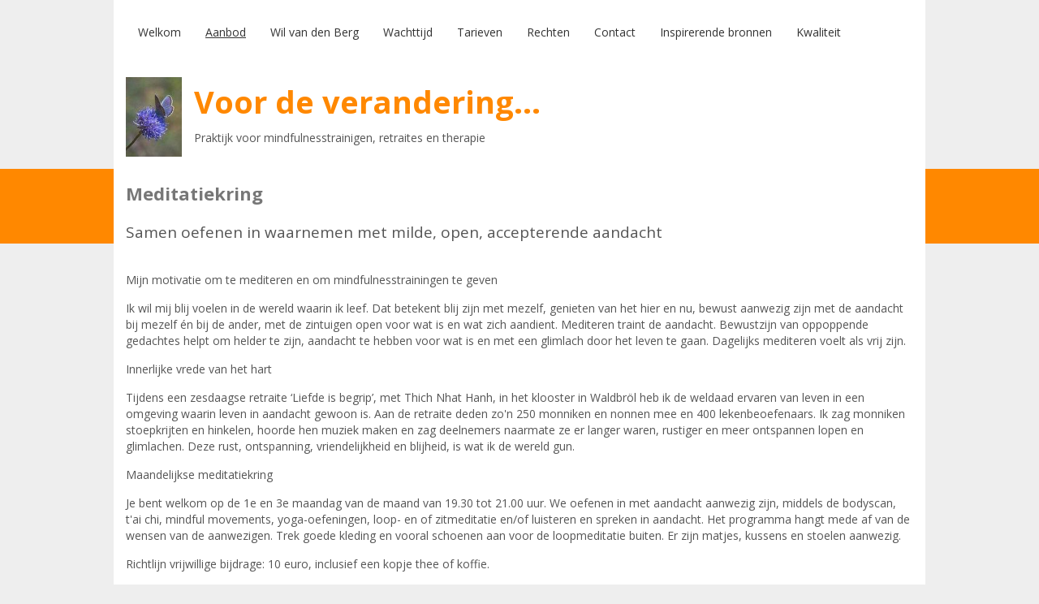

--- FILE ---
content_type: text/html; charset=utf-8
request_url: http://voordeverandering.org/Meditatiekring
body_size: 3237
content:
<!DOCTYPE html>
<html lang="nl">
<head>
	<script type="text/javascript">
			</script>
	<meta http-equiv="content-type" content="text/html; charset=utf-8" />
	<title>Meditatiekring</title>
	<base href="http://voordeverandering.org/" />
	<link rel="canonical" href="http://voordeverandering.org/Meditatiekring" />
	
	
						<meta name="viewport" content="width=device-width, initial-scale=1" />
					<meta name="description" content="Meditatiekring" />
			<meta name="keywords" content="Meditatiekring" />
			
	<!-- Facebook Open Graph -->
		<meta property="og:title" content="Meditatiekring" />
			<meta property="og:description" content="Meditatiekring" />
			<meta property="og:image" content="" />
			<meta property="og:type" content="article" />
			<meta property="og:url" content="http://voordeverandering.org/Meditatiekring" />
		<!-- Facebook Open Graph end -->

		<meta name="generator" content="Site.pro" />
			<script src="js/common-bundle.js?ts=20251111231353" type="text/javascript"></script>
	<script src="js/a18b820b7c5008c60b34b39df3ac5baf-bundle.js?ts=20251111231353" type="text/javascript"></script>
	<link href="css/common-bundle.css?ts=20251111231353" rel="stylesheet" type="text/css" />
	<link href="https://fonts.googleapis.com/css?family=Open+Sans:300,300i,400,400i,600,600i,700,700i,800,800i&amp;subset=cyrillic,cyrillic-ext,greek,greek-ext,latin,latin-ext,vietnamese" rel="stylesheet" type="text/css" />
	<link href="css/a18b820b7c5008c60b34b39df3ac5baf-bundle.css?ts=20251111231353" rel="stylesheet" type="text/css" id="wb-page-stylesheet" />
	<link rel="icon" type="image/png" href="gallery/favicons/favicon.png">
	<script type="text/javascript">
	window.useTrailingSlashes = false;
	window.disableRightClick = false;
	window.currLang = 'nl';
</script>
		
	<!--[if lt IE 9]>
	<script src="js/html5shiv.min.js"></script>
	<![endif]-->

		<script type="text/javascript">
		$(function () {
});    </script>
</head>


<body class="site site-lang-nl " ><div id="wb_root" class="root wb-layout-vertical"><div class="wb_sbg"></div><div id="wb_header_a18b820b7c5008c60b34b39df3ac5baf" class="wb_element wb-layout-element" data-plugin="LayoutElement"><div class="wb_content wb-layout-vertical"><div id="a18b820b4cd1c01abafbc89edae8a235" class="wb_element wb-layout-element" data-plugin="LayoutElement"><div class="wb_content wb-layout-vertical"><div id="a18b820b4cd1c11b95b13d00fdd7a09e" class="wb_element wb-layout-element" data-plugin="LayoutElement"><div class="wb_content wb-layout-vertical"><div id="a18b820b4cd1c26310c3410d0fe3752f" class="wb_element wb-layout-element" data-plugin="LayoutElement"><div class="wb_content wb-layout-vertical"><div id="a18b820b4cd1c3147aba1fab1604a944" class="wb_element wb-menu wb-prevent-layout-click wb-menu-mobile" data-plugin="Menu"><span class="btn btn-default btn-collapser"><span class="icon-bar"></span><span class="icon-bar"></span><span class="icon-bar"></span></span><ul class="hmenu" dir="ltr"><li><a href="Welkom">Welkom</a></li><li><a href="http://voordeverandering.org/">Aanbod</a><ul><li class="wb_this_page_menu_item active"><a href="Meditatiekring">Meditatiekring</a></li><li><a href="Mindfulness">Mindfulness</a></li><li><a href="Retraite">Retraite</a></li><li><a href="Therapie">Therapie</a></li></ul></li><li><a href="Wil-van-den-Berg">Wil van den Berg</a></li><li><a href="Wachttijd">Wachttijd</a></li><li><a href="Tarieven">Tarieven</a></li><li><a href="Rechten">Rechten</a><ul><li><a href="Privacystatement">Privacystatement</a></li></ul></li><li><a href="Contact">Contact</a></li><li><a href="Inspirerende-bronnen">Inspirerende bronnen</a></li><li><a href="Kwaliteit">Kwaliteit</a></li></ul><div class="clearfix"></div></div></div></div></div></div></div></div><div id="a18b820b4cd1c4447ad9440ed6671b19" class="wb_element wb-layout-element" data-plugin="LayoutElement"><div class="wb_content wb-layout-vertical"><div id="a18b820b4cd1c5c1b11b73fac792700a" class="wb_element wb-layout-element" data-plugin="LayoutElement"><div class="wb_content wb-layout-vertical"><div id="a18b820b4cd1c6a455c46245a4ebfc4d" class="wb_element wb-layout-element" data-plugin="LayoutElement"><div class="wb_content wb-layout-vertical"><div id="a18b820b4cd1c7cb966d57ff5005d6c6" class="wb_element wb-layout-element" data-plugin="LayoutElement"><div class="wb_content wb-layout-vertical"><div id="a18b820b4cd1c827aa78cef56a297a30" class="wb_element wb-layout-element" data-plugin="LayoutElement"><div class="wb_content wb-layout-horizontal"><div id="a18b820b4cd1c997b3f4fe988e2fe391" class="wb_element wb-layout-element" data-plugin="LayoutElement"><div class="wb_content wb-layout-horizontal"><div id="a18b820b4cd124fe0957feeafab4a6e8" class="wb_element wb_element_picture" data-plugin="Picture" title=""><div class="wb_picture_wrap"><div class="wb-picture-wrapper"><a href="Welkom"><img loading="lazy" alt="" src="gallery/resources-d92807e1b0c22c-b3e078e2da.jpeg?ts=1762895634"></a></div></div></div></div></div><div id="a18b820b4cd1ca40a253c813e05f4204" class="wb_element wb-layout-element" data-plugin="LayoutElement"><div class="wb_content wb-layout-vertical"><div id="a18b820b4cd1cb8cfcca8f27533ec9a2" class="wb_element wb-layout-element" data-plugin="LayoutElement"><div class="wb_content wb-layout-vertical"><div id="a18b820b4cd1ccf85cd4af1e75333efd" class="wb_element wb_text_element" data-plugin="TextArea" style=" line-height: normal;"><h1 class="wb-stl-custom1" data-dnid="50164">Voor de verandering...</h1><p class="wb-stl-custom2" data-dnid="50166">Praktijk voor mindfulnesstrainigen, retraites en therapie</p></div></div></div></div></div></div></div></div></div></div></div></div></div></div></div><div id="a18b820b4cd1cde407f1f9151c2a7b16" class="wb_element wb-layout-element" data-plugin="LayoutElement"><div class="wb_content wb-layout-vertical"><div id="a18b820b4cd1ce45a8fee542c8387a78" class="wb_element wb-layout-element" data-plugin="LayoutElement"><div class="wb_content wb-layout-vertical"><div id="a18b820b4cd1cfba576974fb3916d06e" class="wb_element wb-layout-element" data-plugin="LayoutElement"><div class="wb_content wb-layout-vertical"><div id="a18b820b4cd1d03f611a666321d33858" class="wb_element wb_text_element" data-plugin="TextArea" style=" line-height: normal;"><h2 class="wb-stl-custom3" data-dnid="50129">Meditatiekring</h2><p class="wb-stl-custom4" data-dnid="50130">Samen oefenen in waarnemen met milde, open, accepterende aandacht</p></div></div></div></div></div></div></div></div></div><div id="wb_main_a18b820b7c5008c60b34b39df3ac5baf" class="wb_element wb-layout-element" data-plugin="LayoutElement"><div class="wb_content wb-layout-vertical"><div id="a18b820b4cd1d2ecf13799301d6513a0" class="wb_element wb-layout-element" data-plugin="LayoutElement"><div class="wb_content wb-layout-vertical"><div id="a18b820b4cd1d38852bf16eb650f6fac" class="wb_element wb-layout-element" data-plugin="LayoutElement"><div class="wb_content wb-layout-vertical"><div id="a18b820b4cd1d47197fdf70098a47266" class="wb_element wb-layout-element" data-plugin="LayoutElement"><div class="wb_content wb-layout-vertical"><div id="a18b820b4cd1d5a5a1afd548bc5cc2ac" class="wb_element wb_text_element" data-plugin="TextArea" style=" line-height: normal;"><p class="wb-stl-custom2" data-dnid="50217">Mijn motivatie om te mediteren en om mindfulnesstrainingen te geven</p>

<p class="wb-stl-custom2" data-dnid="50218">Ik wil mij blij voelen in de wereld waarin ik leef. Dat betekent blij zijn met mezelf, genieten van het hier en nu, bewust aanwezig zijn met de aandacht bij mezelf én bij de ander, met de zintuigen open voor wat is en wat zich aandient. Mediteren traint de aandacht. Bewustzijn van oppoppende gedachtes helpt om helder te zijn, aandacht te hebben voor wat is en met een glimlach door het leven te gaan. Dagelijks mediteren voelt als vrij zijn.</p>

<p class="wb-stl-custom2" data-dnid="50219">Innerlijke vrede van het hart</p>

<p class="wb-stl-custom2" data-dnid="50220">Tijdens een zesdaagse retraite ‘Liefde is begrip’, met Thich Nhat Hanh, in het klooster in Waldbröl heb ik de weldaad ervaren van leven in een omgeving waarin leven in aandacht gewoon is. Aan de retraite deden zo'n 250 monniken en nonnen mee en 400 lekenbeoefenaars. Ik zag monniken stoepkrijten en hinkelen, hoorde hen muziek maken en zag deelnemers naarmate ze er langer waren, rustiger en meer ontspannen lopen en glimlachen. Deze rust, ontspanning, vriendelijkheid en blijheid, is wat ik de wereld gun.</p>

<p class="wb-stl-custom2" data-dnid="50221">Maandelijkse meditatiekring</p>

<p class="wb-stl-custom2" data-dnid="50222">Je bent welkom op de 1e en 3e maandag van de maand van 19.30 tot 21.00 uur. We oefenen in met aandacht aanwezig zijn, middels de bodyscan, t'ai chi, mindful movements, yoga-oefeningen, loop- en of zitmeditatie en/of luisteren en spreken in aandacht. Het programma hangt mede af van de wensen van de aanwezigen. Trek goede kleding en vooral schoenen aan voor de loopmeditatie buiten. Er zijn matjes, kussens en stoelen aanwezig.</p>

<p class="wb-stl-custom2" data-dnid="50223">Richtlijn vrijwillige bijdrage: 10 euro, inclusief een kopje thee of koffie.</p>

<p class="wb-stl-custom2" data-dnid="50224">I.v.m. de ruimte is het handig wanneer je je van te voren aanmeldt via wiljvandenberg@gmail.com of 06 37452262.</p>
</div></div></div></div></div></div></div></div></div><div id="wb_footer_a18b820b7c5008c60b34b39df3ac5baf" class="wb_element wb-layout-element" data-plugin="LayoutElement"><div class="wb_content wb-layout-vertical"><div id="a18b820b4cd20301a635480aca195eb6" class="wb_element wb-layout-element" data-plugin="LayoutElement"><div class="wb_content wb-layout-vertical"><div id="a18b820b4cd204d2211185236aaac759" class="wb_element wb-layout-element" data-plugin="LayoutElement"><div class="wb_content wb-layout-horizontal"><div id="a18b820b4cd205f5b040bc007e9b6eed" class="wb_element wb-layout-element" data-plugin="LayoutElement"><div class="wb_content wb-layout-vertical"><div id="a18b820b4cd206fff0eeff0763b2cac7" class="wb_element wb-elm-orient-horizontal" data-plugin="Line"><div class="wb-elm-line"></div></div></div></div><div id="a18b820b4cd20702eac78ef94167fdaa" class="wb_element wb-layout-element" data-plugin="LayoutElement"><div class="wb_content wb-layout-vertical"><div id="a18b820b4cd208f356cd7ee504347698" class="wb_element wb-elm-orient-horizontal" data-plugin="Line"><div class="wb-elm-line"></div></div></div></div><div id="a18b820b4cd209b15cb30d5c13744ace" class="wb_element wb-layout-element" data-plugin="LayoutElement"><div class="wb_content wb-layout-vertical"><div id="a18b820b4cd20a619b2f6921719b915a" class="wb_element wb-elm-orient-horizontal" data-plugin="Line"><div class="wb-elm-line"></div></div></div></div></div></div></div></div><div id="wb_footer_c" class="wb_element" data-plugin="WB_Footer" style="text-align: center; width: 100%;"><div class="wb_footer"></div><script type="text/javascript">
			$(function() {
				var footer = $(".wb_footer");
				var html = (footer.html() + "").replace(/^\s+|\s+$/g, "");
				if (!html) {
					footer.parent().remove();
					footer = $("#footer, #footer .wb_cont_inner");
					footer.css({height: ""});
				}
			});
			</script></div></div></div></div></body>
</html>


--- FILE ---
content_type: text/css
request_url: http://voordeverandering.org/css/a18b820b7c5008c60b34b39df3ac5baf-bundle.css?ts=20251111231353
body_size: 2499
content:
body{background-color:#EEE}body.site:before{background:#fff0 none repeat scroll left top}.wb_sbg{background:#fff0 none repeat scroll left top}.site-lang-nl .wb_cont_inner{width:360px;height:100%}.site-lang-nl .wb_cont_bg{width:360px;margin-left:-180px}.site-lang-nl .root{min-height:100%;height:auto}#a18b820b4cd1c3147aba1fab1604a944 .btn-collapser{display:inline-block}#a18b820b4cd1c3147aba1fab1604a944{width:100%;height:auto;max-width:100%;flex:1 1 auto;text-shadow:none;box-shadow:none}#a18b820b4cd1c3147aba1fab1604a944 ul{background:#FFF none repeat scroll left top}#a18b820b4cd1c3147aba1fab1604a944>ul{display:none;background-color:#FFF}#a18b820b4cd1c3147aba1fab1604a944.collapse-expanded>ul{display:block;float:none;height:auto;overflow:hidden;overflow-y:auto}#a18b820b4cd1c3147aba1fab1604a944.collapse-expanded>ul>li{display:block}#a18b820b4cd1c3147aba1fab1604a944.collapse-expanded li>ul{position:static}#a18b820b4cd1c3147aba1fab1604a944.collapse-expanded li.active>ul{display:block!important}#a18b820b4cd1c3147aba1fab1604a944.collapse-expanded li.over>ul{display:block!important}#a18b820b4cd1c3147aba1fab1604a944 ul,#a18b820b4cd1c3147aba1fab1604a944-det ul{border:#333 none 0}#a18b820b4cd1c3147aba1fab1604a944,#a18b820b4cd1c3147aba1fab1604a944 ul,#a18b820b4cd1c3147aba1fab1604a944-det ul,#a18b820b4cd1c3147aba1fab1604a944,#a18b820b4cd1c3147aba1fab1604a944 ul li,#a18b820b4cd1c3147aba1fab1604a944-det ul li{text-align:left}#a18b820b4cd1c3147aba1fab1604a944,#a18b820b4cd1c3147aba1fab1604a944 ul[dir="rtl"],#a18b820b4cd1c3147aba1fab1604a944-det ul[dir="rtl"],#a18b820b4cd1c3147aba1fab1604a944,#a18b820b4cd1c3147aba1fab1604a944 ul[dir="rtl"] li,#a18b820b4cd1c3147aba1fab1604a944-det ul[dir="rtl"] li{text-align:right}#a18b820b4cd1c3147aba1fab1604a944,#a18b820b4cd1c3147aba1fab1604a944 ul li ul,#a18b820b4cd1c3147aba1fab1604a944 ul li ul a,#a18b820b4cd1c3147aba1fab1604a944-det ul li ul,#a18b820b4cd1c3147aba1fab1604a944-det ul li ul a{text-align:left!important}#a18b820b4cd1c3147aba1fab1604a944,#a18b820b4cd1c3147aba1fab1604a944 ul[dir="rtl"] li ul,#a18b820b4cd1c3147aba1fab1604a944 ul[dir="rtl"] li ul a,#a18b820b4cd1c3147aba1fab1604a944-det ul[dir="rtl"] li ul,#a18b820b4cd1c3147aba1fab1604a944-det ul[dir="rtl"] li ul a{text-align:right!important}#a18b820b4cd1c3147aba1fab1604a944 ul[dir="rtl"] li ul,#a18b820b4cd1c3147aba1fab1604a944-det ul[dir="rtl"] li ul{padding:inherit}#a18b820b4cd1c3147aba1fab1604a944 .vmenu[dir="rtl"]>li>ul,#a18b820b4cd1c3147aba1fab1604a944 .hmenu[dir="rtl"]>li>ul{left:auto}#a18b820b4cd1c3147aba1fab1604a944 .vmenu[dir="rtl"]>li>ul ul,#a18b820b4cd1c3147aba1fab1604a944 .hmenu[dir="rtl"]>li>ul ul{left:auto;right:100%}#a18b820b4cd1c3147aba1fab1604a944 ul ul,#a18b820b4cd1c3147aba1fab1604a944-det ul{background:#FFF none repeat scroll left top}#a18b820b4cd1c3147aba1fab1604a944:not(.collapse-expanded) .vmenu ul li,#a18b820b4cd1c3147aba1fab1604a944-det.vmenu:not(.collapse-expanded) ul li,#a18b820b4cd1c3147aba1fab1604a944:not(.collapse-expanded) .hmenu ul li{width:320px;max-width:320px}#a18b820b4cd1c3147aba1fab1604a944:not(.collapse-expanded) .vmenu ul li a,#a18b820b4cd1c3147aba1fab1604a944-det.vmenu:not(.collapse-expanded) ul li a,#a18b820b4cd1c3147aba1fab1604a944:not(.collapse-expanded) .hmenu ul li a{max-width:320px}#a18b820b4cd1c3147aba1fab1604a944 .vmenu ul a,#a18b820b4cd1c3147aba1fab1604a944-det.vmenu:not(.collapse-expanded) ul a,#a18b820b4cd1c3147aba1fab1604a944 .hmenu ul a{white-space:nowrap}#a18b820b4cd1c3147aba1fab1604a944 li,#a18b820b4cd1c3147aba1fab1604a944-det li{margin:0 0 0 0}#a18b820b4cd1c3147aba1fab1604a944 li a,#a18b820b4cd1c3147aba1fab1604a944-det li a{padding:15px 15px 15px 15px;text-transform:none;border:#333 none 0;font:normal normal 14px 'Open Sans',sans-serif;color:#333;text-decoration:none;line-height:20px;background:#fff0 none repeat scroll left top}#a18b820b4cd1c3147aba1fab1604a944 li ul li,#a18b820b4cd1c3147aba1fab1604a944-det li ul li{margin:0 0 0 0}#a18b820b4cd1c3147aba1fab1604a944 li ul li a,#a18b820b4cd1c3147aba1fab1604a944-det li ul li a{padding:15px 15px 15px 15px;text-transform:none;border:#333 none 0;font:normal normal 14px 'Open Sans',sans-serif;color:#333;text-decoration:none;line-height:20px;background:#fff0 none repeat scroll left top}#a18b820b4cd1c3147aba1fab1604a944 li.over>a,#a18b820b4cd1c3147aba1fab1604a944 li:hover>a,#a18b820b4cd1c3147aba1fab1604a944 li:focus>a,#a18b820b4cd1c3147aba1fab1604a944-det li.over>a,#a18b820b4cd1c3147aba1fab1604a944-det li:hover>a,#a18b820b4cd1c3147aba1fab1604a944-det li:focus>a{border:#333 none 0;font:normal normal 14px 'Open Sans',sans-serif;color:#333;text-decoration:underline;line-height:20px;background:#fff0 none repeat scroll left top}#a18b820b4cd1c3147aba1fab1604a944 li ul li.over>a,#a18b820b4cd1c3147aba1fab1604a944 li ul li:hover>a,#a18b820b4cd1c3147aba1fab1604a944 li ul li:focus>a,#a18b820b4cd1c3147aba1fab1604a944-det li ul li.over>a,#a18b820b4cd1c3147aba1fab1604a944-det li ul li:hover>a,#a18b820b4cd1c3147aba1fab1604a944-det li ul li:focus>a{border:#333 none 0}#a18b820b4cd1c3147aba1fab1604a944 li.active>a,#a18b820b4cd1c3147aba1fab1604a944-det li.active>a{border:#333 none 0;font:normal normal 14px 'Open Sans',sans-serif;color:#333;text-decoration:underline;line-height:20px;background:#fff0 none repeat scroll left top}#a18b820b4cd1c3147aba1fab1604a944 li ul li.active>a,#a18b820b4cd1c3147aba1fab1604a944-det li ul li.active>a{border:#333 none 0;font:normal normal 14px 'Open Sans',sans-serif;color:#333;text-decoration:underline;line-height:20px;background:#fff0 none repeat scroll left top}#a18b820b4cd1c3147aba1fab1604a944 li ul li.over>a,#a18b820b4cd1c3147aba1fab1604a944 li ul li:hover>a,#a18b820b4cd1c3147aba1fab1604a944 li ul li:focus>a,#a18b820b4cd1c3147aba1fab1604a944-det li ul li.over>a,#a18b820b4cd1c3147aba1fab1604a944-det li ul li:hover>a,#a18b820b4cd1c3147aba1fab1604a944-det li ul li:focus>a{font:normal normal 14px 'Open Sans',sans-serif;color:#333;text-decoration:underline;line-height:20px;background:#fff0 none repeat scroll left top}#a18b820b4cd1c3147aba1fab1604a944:not(.collapse-expanded) .vmenu ul.open-left,#a18b820b4cd1c3147aba1fab1604a944:not(.collapse-expanded) .hmenu ul.open-left{left:auto;right:100%}#a18b820b4cd1c3147aba1fab1604a944:not(.collapse-expanded) .hmenu>li>ul.open-left{left:auto;right:0}#a18b820b4cd1c26310c3410d0fe3752f{width:100%;height:auto;max-width:100%;flex:1 1 auto}#a18b820b4cd1c26310c3410d0fe3752f>.wb_content{min-width:20px;min-height:20px;padding:0 0 0 0;border:0 none #333;-moz-border-radius:0 0 0 0;-webkit-border-radius:0 0 0 0;border-radius:0 0 0 0;background:#fff0 none repeat scroll left top;justify-items:flex-start;align-items:flex-start;justify-content:flex-start;align-content:stretch;flex-wrap:nowrap;text-shadow:none;box-shadow:none}#a18b820b4cd1c11b95b13d00fdd7a09e{width:100%;height:auto;max-width:1000px;flex:1 1 auto}#a18b820b4cd1c11b95b13d00fdd7a09e>.wb_content{min-width:20px;min-height:20px;padding:15px 15px 15px 15px;border:0 none #333;-moz-border-radius:0 0 0 0;-webkit-border-radius:0 0 0 0;border-radius:0 0 0 0;background:#FFF none repeat scroll left top;justify-items:flex-start;align-items:center;justify-content:flex-start;align-content:stretch;flex-wrap:nowrap;text-shadow:none;box-shadow:none}#a18b820b4cd1c01abafbc89edae8a235{width:100%;height:auto;max-width:100%;flex:1 1 auto}#a18b820b4cd1c01abafbc89edae8a235>.wb_content{min-width:20px;min-height:20px;padding:0 0 0 0;border:0 none #333;-moz-border-radius:0 0 0 0;-webkit-border-radius:0 0 0 0;border-radius:0 0 0 0;background:#fff0 none repeat scroll left top;justify-items:flex-start;align-items:center;justify-content:flex-start;align-content:stretch;flex-wrap:nowrap;text-shadow:none;box-shadow:none}#a18b820b4cd124fe0957feeafab4a6e8{opacity:1;box-sizing:border-box;width:100%;height:auto;max-width:92px;margin:0 15px 0 0;flex:1 1 auto}#a18b820b4cd124fe0957feeafab4a6e8 .wb-picture-wrapper{-webkit-border-radius:0 0 0 0;-moz-border-radius:0 0 0 0;border-radius:0 0 0 0;border:#08C none 0}#a18b820b4cd124fe0957feeafab4a6e8 img{width:100%;height:auto}#a18b820b4cd124fe0957feeafab4a6e8>.wb_picture_wrap>.wb-picture-wrapper{text-shadow:none;box-shadow:none}#a18b820b4cd1c997b3f4fe988e2fe391{width:auto;height:auto;max-width:92px;flex:1 1 auto}#a18b820b4cd1c997b3f4fe988e2fe391>.wb_content{min-width:20px;min-height:20px;padding:0 0 0 0;border:0 solid #000;-moz-border-radius:0;-webkit-border-radius:0;border-radius:0;justify-items:flex-start;align-items:flex-start;justify-content:flex-start;align-content:flex-start;flex-wrap:wrap;text-shadow:none;box-shadow:none}#a18b820b4cd1ccf85cd4af1e75333efd p:last-child{margin-bottom:0}#a18b820b4cd1ccf85cd4af1e75333efd{opacity:1;width:100%;height:auto;max-width:100%;flex:1 1 auto;text-shadow:none;box-shadow:none}#a18b820b4cd1cb8cfcca8f27533ec9a2{width:100%;height:auto;max-width:100%;flex:1 1 auto}#a18b820b4cd1cb8cfcca8f27533ec9a2>.wb_content{min-width:20px;min-height:20px;padding:0 0 0 0;border:0 none #333;-moz-border-radius:0 0 0 0;-webkit-border-radius:0 0 0 0;border-radius:0 0 0 0;background:#fff0 none repeat scroll left top;justify-items:flex-start;align-items:center;justify-content:flex-start;align-content:stretch;flex-wrap:nowrap;text-shadow:none;box-shadow:none}#a18b820b4cd1ca40a253c813e05f4204{width:100%;height:auto;max-width:100%;flex:1 1 auto}#a18b820b4cd1ca40a253c813e05f4204>.wb_content{min-width:20px;min-height:20px;padding:0 0 0 0;border:0 solid #000;-moz-border-radius:0;-webkit-border-radius:0;border-radius:0;justify-items:flex-start;align-items:center;justify-content:flex-start;align-content:stretch;flex-wrap:nowrap;text-shadow:none;box-shadow:none}#a18b820b4cd1c827aa78cef56a297a30{width:100%;height:auto;max-width:100%;flex:0 0 auto}#a18b820b4cd1c827aa78cef56a297a30>.wb_content{min-width:20px;min-height:20px;padding:0 0 0 0;border:0 solid #000;-moz-border-radius:0;-webkit-border-radius:0;border-radius:0;justify-items:stretch;align-items:flex-start;justify-content:flex-start;align-content:flex-start;flex-wrap:nowrap;text-shadow:none;box-shadow:none}#a18b820b4cd1c7cb966d57ff5005d6c6{width:100%;height:auto;max-width:100%;flex:1 1 auto}#a18b820b4cd1c7cb966d57ff5005d6c6>.wb_content{min-width:20px;min-height:20px;padding:0 0 0 0;border:0 none #333;-moz-border-radius:0 0 0 0;-webkit-border-radius:0 0 0 0;border-radius:0 0 0 0;background:#fff0 none repeat scroll left top;justify-items:flex-start;align-items:stretch;justify-content:flex-start;align-content:stretch;flex-wrap:nowrap;text-shadow:none;box-shadow:none}#a18b820b4cd1c6a455c46245a4ebfc4d{width:100%;height:auto;max-width:100%;flex:1 1 auto}#a18b820b4cd1c6a455c46245a4ebfc4d>.wb_content{min-width:20px;min-height:20px;padding:0 0 0 0;border:0 none #333;-moz-border-radius:0 0 0 0;-webkit-border-radius:0 0 0 0;border-radius:0 0 0 0;background:#fff0 none repeat scroll left top;justify-items:flex-start;align-items:center;justify-content:flex-start;align-content:stretch;flex-wrap:nowrap;text-shadow:none;box-shadow:none}#a18b820b4cd1c5c1b11b73fac792700a{width:100%;height:auto;max-width:1000px;flex:1 1 auto}#a18b820b4cd1c5c1b11b73fac792700a>.wb_content{min-width:20px;min-height:20px;padding:15px 15px 15px 15px;border:0 none #333;-moz-border-radius:0 0 0 0;-webkit-border-radius:0 0 0 0;border-radius:0 0 0 0;background:#FFF none repeat scroll left top;justify-items:flex-start;align-items:center;justify-content:flex-start;align-content:stretch;flex-wrap:nowrap;text-shadow:none;box-shadow:none}#a18b820b4cd1c4447ad9440ed6671b19{width:100%;height:auto;max-width:100%;flex:1 1 auto}#a18b820b4cd1c4447ad9440ed6671b19>.wb_content{min-width:20px;min-height:20px;padding:0 0 0 0;border:0 none #333;-moz-border-radius:0 0 0 0;-webkit-border-radius:0 0 0 0;border-radius:0 0 0 0;background:#fff0 none repeat scroll left top;justify-items:flex-start;align-items:center;justify-content:flex-start;align-content:stretch;flex-wrap:nowrap;text-shadow:none;box-shadow:none}#a18b820b4cd1d03f611a666321d33858 p:last-child{margin-bottom:0}#a18b820b4cd1d03f611a666321d33858{opacity:1;width:100%;height:auto;max-width:100%;flex:1 1 auto;text-shadow:none;box-shadow:none}#a18b820b4cd1cfba576974fb3916d06e{width:100%;height:auto;max-width:100%;flex:1 1 auto}#a18b820b4cd1cfba576974fb3916d06e>.wb_content{min-width:20px;min-height:20px;padding:0 0 0 0;border:0 none #333;-moz-border-radius:0 0 0 0;-webkit-border-radius:0 0 0 0;border-radius:0 0 0 0;background:#fff0 none repeat scroll left top;justify-items:flex-start;align-items:center;justify-content:flex-start;align-content:stretch;flex-wrap:nowrap;text-shadow:none;box-shadow:none}#a18b820b4cd1ce45a8fee542c8387a78{width:100%;height:auto;max-width:1000px;flex:1 1 auto}#a18b820b4cd1ce45a8fee542c8387a78>.wb_content{min-width:20px;min-height:20px;padding:0 15px 0 15px;border:0 none #333;-moz-border-radius:0 0 0 0;-webkit-border-radius:0 0 0 0;border-radius:0 0 0 0;background:#FFF none repeat scroll left top;justify-items:flex-start;align-items:center;justify-content:flex-start;align-content:stretch;flex-wrap:nowrap;text-shadow:none;box-shadow:none}#a18b820b4cd1cde407f1f9151c2a7b16{width:100%;height:auto;max-width:100%;flex:1 1 auto}#a18b820b4cd1cde407f1f9151c2a7b16>.wb_content{min-width:20px;min-height:20px;padding:0 0 0 0;border:0 none #333;-moz-border-radius:0 0 0 0;-webkit-border-radius:0 0 0 0;border-radius:0 0 0 0;background:#F80 none repeat scroll left top;justify-items:flex-start;align-items:center;justify-content:flex-start;align-content:stretch;flex-wrap:nowrap;text-shadow:none;box-shadow:none}#wb_header_a18b820b7c5008c60b34b39df3ac5baf{width:100%;height:auto;max-width:100%;flex:0 0 auto}#wb_header_a18b820b7c5008c60b34b39df3ac5baf>.wb_content{min-width:20px;min-height:20px;padding:0 0 0 0;border:0 solid #000;-moz-border-radius:0;-webkit-border-radius:0;border-radius:0;justify-items:flex-start;align-items:center;justify-content:flex-start;align-content:stretch;flex-wrap:nowrap;text-shadow:none;box-shadow:none}#a18b820b4cd1d5a5a1afd548bc5cc2ac p:last-child{margin-bottom:0}#a18b820b4cd1d5a5a1afd548bc5cc2ac{opacity:1;width:100%;height:auto;max-width:100%;flex:1 1 auto;text-shadow:none;box-shadow:none}#a18b820b4cd1d47197fdf70098a47266{width:100%;height:auto;max-width:100%;flex:0 0 auto}#a18b820b4cd1d47197fdf70098a47266>.wb_content{min-width:20px;min-height:20px;padding:0 0 0 0;border:0 none #333;-moz-border-radius:0 0 0 0;-webkit-border-radius:0 0 0 0;border-radius:0 0 0 0;background:#fff0 none repeat scroll left top;justify-items:flex-start;align-items:center;justify-content:flex-start;align-content:stretch;flex-wrap:nowrap;text-shadow:none;box-shadow:none}#a18b820b4cd1d38852bf16eb650f6fac{width:100%;height:auto;min-height:30px;max-width:100%;flex:1 1 auto}#a18b820b4cd1d38852bf16eb650f6fac>.wb_content{min-width:20px;min-height:20px;padding:0 0 0 0;border:0 none #333;-moz-border-radius:0 0 0 0;-webkit-border-radius:0 0 0 0;border-radius:0 0 0 0;background:#fff0 none repeat scroll left top;justify-items:flex-start;align-items:center;justify-content:flex-start;align-content:stretch;flex-wrap:nowrap;text-shadow:none;box-shadow:none}#a18b820b4cd1d2ecf13799301d6513a0{width:100%;height:auto;max-width:1000px;flex:1 1 auto}#a18b820b4cd1d2ecf13799301d6513a0>.wb_content{min-width:20px;min-height:20px;padding:20px 15px 20px 15px;border:0 none #333;-moz-border-radius:0 0 0 0;-webkit-border-radius:0 0 0 0;border-radius:0 0 0 0;background:#FFF none repeat scroll left top;justify-items:flex-start;align-items:center;justify-content:flex-start;align-content:stretch;flex-wrap:nowrap;text-shadow:none;box-shadow:none}#wb_main_a18b820b7c5008c60b34b39df3ac5baf{width:100%;height:auto;max-width:100%;flex:1 1 auto}#wb_main_a18b820b7c5008c60b34b39df3ac5baf>.wb_content{min-width:20px;min-height:20px;padding:0 0 0 0;border:0 none #333;-moz-border-radius:0 0 0 0;-webkit-border-radius:0 0 0 0;border-radius:0 0 0 0;background:#fff0 none repeat scroll left top;justify-items:flex-start;align-items:center;justify-content:flex-start;align-content:stretch;flex-wrap:nowrap;text-shadow:none;box-shadow:none}#a18b820b4cd206fff0eeff0763b2cac7>.wb-elm-line{margin:-1px 0 0 0;width:100%;height:1px;left:0;top:50%;border-top:2px solid #F80;}#a18b820b4cd206fff0eeff0763b2cac7>.wb_content{width:100%;height:100%}#a18b820b4cd206fff0eeff0763b2cac7{width:100%;height:auto;max-width:100%;margin:10px 0 0 0;flex:0 0 auto;text-shadow:none;box-shadow:none}#a18b820b4cd205f5b040bc007e9b6eed{width:31.6239%;height:auto;min-height:30px;max-width:100%;flex:1 1 auto}#a18b820b4cd205f5b040bc007e9b6eed>.wb_content{min-width:20px;min-height:20px;padding:0 0 0 0;border:0 none #FFF;-moz-border-radius:0 0 0 0;-webkit-border-radius:0 0 0 0;border-radius:0 0 0 0;background:#fff0 none repeat scroll left top;justify-items:flex-start;align-items:center;justify-content:flex-start;align-content:stretch;flex-wrap:nowrap;text-shadow:none;box-shadow:none}#a18b820b4cd208f356cd7ee504347698>.wb-elm-line{margin:-1px 0 0 0;width:100%;height:1px;left:0;top:50%;border-top:2px solid #F80;}#a18b820b4cd208f356cd7ee504347698>.wb_content{width:100%;height:100%}#a18b820b4cd208f356cd7ee504347698{width:100%;height:auto;max-width:100%;margin:10px 0 0 0;flex:0 0 auto;text-shadow:none;box-shadow:none}#a18b820b4cd20702eac78ef94167fdaa{width:31.6239%;height:auto;min-height:30px;max-width:100%;margin:0 0 0 15px;flex:1 1 auto}#a18b820b4cd20702eac78ef94167fdaa>.wb_content{min-width:20px;min-height:20px;padding:0 0 0 0;border:0 none #FFF;-moz-border-radius:0 0 0 0;-webkit-border-radius:0 0 0 0;border-radius:0 0 0 0;background:#fff0 none repeat scroll left top;justify-items:flex-start;align-items:center;justify-content:flex-start;align-content:stretch;flex-wrap:nowrap;text-shadow:none;box-shadow:none}#a18b820b4cd20a619b2f6921719b915a>.wb-elm-line{margin:-1px 0 0 0;width:100%;height:1px;left:0;top:50%;border-top:2px solid #F80;}#a18b820b4cd20a619b2f6921719b915a>.wb_content{width:100%;height:100%}#a18b820b4cd20a619b2f6921719b915a{width:100%;height:auto;max-width:100%;margin:10px 0 0 0;flex:0 0 auto;text-shadow:none;box-shadow:none}#a18b820b4cd209b15cb30d5c13744ace{width:31.6239%;height:auto;min-height:30px;max-width:100%;margin:0 0 0 15px;flex:1 1 auto}#a18b820b4cd209b15cb30d5c13744ace>.wb_content{min-width:20px;min-height:20px;padding:0 0 0 0;border:0 none #FFF;-moz-border-radius:0 0 0 0;-webkit-border-radius:0 0 0 0;border-radius:0 0 0 0;background:#fff0 none repeat scroll left top;justify-items:flex-start;align-items:center;justify-content:flex-start;align-content:stretch;flex-wrap:nowrap;text-shadow:none;box-shadow:none}#a18b820b4cd204d2211185236aaac759{width:100%;height:auto;max-width:100%;flex:1 1 auto}#a18b820b4cd204d2211185236aaac759>.wb_content{min-width:20px;min-height:20px;padding:0 0 0 0;border:0 none #FFF;-moz-border-radius:0 0 0 0;-webkit-border-radius:0 0 0 0;border-radius:0 0 0 0;background:#fff0 none repeat scroll left top;justify-items:flex-start;align-items:flex-start;justify-content:flex-start;align-content:flex-start;flex-wrap:wrap;text-shadow:none;box-shadow:none}#a18b820b4cd20301a635480aca195eb6{width:100%;height:auto;max-width:1000px;flex:1 1 auto}#a18b820b4cd20301a635480aca195eb6>.wb_content{min-width:20px;min-height:20px;padding:15px 15px 15px 15px;border:0 none #FFF;-moz-border-radius:0 0 0 0;-webkit-border-radius:0 0 0 0;border-radius:0 0 0 0;background:#12121C none repeat scroll left top;justify-items:flex-start;align-items:center;justify-content:flex-start;align-content:stretch;flex-wrap:nowrap;text-shadow:none;box-shadow:none}#wb_footer_a18b820b7c5008c60b34b39df3ac5baf{width:100%;height:auto;max-width:100%;flex:1 1 auto}#wb_footer_a18b820b7c5008c60b34b39df3ac5baf>.wb_content{min-width:20px;min-height:20px;padding:15px 15px 15px 15px;border:0 none #FFF;-moz-border-radius:0 0 0 0;-webkit-border-radius:0 0 0 0;border-radius:0 0 0 0;background:#12121C none repeat scroll left top;justify-items:flex-start;align-items:center;justify-content:flex-start;align-content:stretch;flex-wrap:nowrap;text-shadow:none;box-shadow:none}#wb_footer_c>.wb_content{width:100%;height:100%}#wb_footer_c{width:0;height:0;max-width:100%;flex:0 0 auto;text-shadow:none;box-shadow:none}@media (min-width:767.5px){#a18b820b4cd1c3147aba1fab1604a944 ul{background:#fff0 none repeat scroll left top}#a18b820b4cd1c3147aba1fab1604a944 .btn-collapser{display:none}#a18b820b4cd1c3147aba1fab1604a944>ul,#a18b820b4cd1c3147aba1fab1604a944-det>ul{display:block}#a18b820b4cd124fe0957feeafab4a6e8{margin:0 15px 0 0}#a18b820b4cd206fff0eeff0763b2cac7{margin:10px 0 0 0}#a18b820b4cd208f356cd7ee504347698{margin:10px 0 0 0}#a18b820b4cd20702eac78ef94167fdaa{margin:0 0 0 19px}#a18b820b4cd20702eac78ef94167fdaa>.wb_content{min-width:20px;min-height:20px;padding:0 0 0 0}#a18b820b4cd20a619b2f6921719b915a{margin:10px 0 0 0}#a18b820b4cd209b15cb30d5c13744ace{margin:0 0 0 19px}#a18b820b4cd209b15cb30d5c13744ace>.wb_content{min-width:20px;min-height:20px;padding:0 0 0 0}#wb_footer_a18b820b7c5008c60b34b39df3ac5baf>.wb_content{min-width:20px;min-height:20px;padding:30px 30px 30px 30px}}@media (min-width:991.5px){#a18b820b4cd124fe0957feeafab4a6e8{margin:0 15px 0 0}#a18b820b4cd206fff0eeff0763b2cac7{margin:10px 0 0 0}#a18b820b4cd208f356cd7ee504347698{margin:10px 0 0 0}#a18b820b4cd20702eac78ef94167fdaa{margin:0 0 0 19px}#a18b820b4cd20702eac78ef94167fdaa>.wb_content{min-width:20px;min-height:20px;padding:0 0 0 0}#a18b820b4cd20a619b2f6921719b915a{margin:10px 0 0 0}#a18b820b4cd209b15cb30d5c13744ace{margin:0 0 0 19px}#a18b820b4cd209b15cb30d5c13744ace>.wb_content{min-width:20px;min-height:20px;padding:0 0 0 0}#wb_footer_a18b820b7c5008c60b34b39df3ac5baf>.wb_content{min-width:20px;min-height:20px;padding:40px 40px 40px 40px}}@media (min-width:1199.5px){#a18b820b4cd124fe0957feeafab4a6e8{margin:0 15px 0 0}#a18b820b4cd206fff0eeff0763b2cac7{margin:10px 0 0 0}#a18b820b4cd208f356cd7ee504347698{margin:10px 0 0 0}#a18b820b4cd20702eac78ef94167fdaa{margin:0 0 0 19px}#a18b820b4cd20702eac78ef94167fdaa>.wb_content{min-width:20px;min-height:20px;padding:0 0 0 0}#a18b820b4cd20a619b2f6921719b915a{margin:10px 0 0 0}#a18b820b4cd209b15cb30d5c13744ace{margin:0 0 0 19px}#a18b820b4cd209b15cb30d5c13744ace>.wb_content{min-width:20px;min-height:20px;padding:0 0 0 0}#wb_footer_a18b820b7c5008c60b34b39df3ac5baf>.wb_content{min-width:20px;min-height:20px;padding:40px 40px 40px 40px}}@media (max-width:767px){#a18b820b4cd1c3147aba1fab1604a944{display:block;width:32px;height:29px;min-width:32px;min-height:29px;max-width:32px;max-height:29px;flex:0 0 32px;border:solid 1px #000}#a18b820b4cd1c3147aba1fab1604a944 .btn-collapser{background-color:#fff;display:inline-block}#a18b820b4cd1c3147aba1fab1604a944 .btn-collapser:hover{background-color:#fff;box-shadow:none;-webkit-box-shadow:none}#a18b820b4cd1c3147aba1fab1604a944:hover{border:solid 1px #000}#a18b820b4cd1c3147aba1fab1604a944.collapse-expanded .btn-collapser{background-color:#fff;box-shadow:none;-webkit-box-shadow:none}#a18b820b4cd1c3147aba1fab1604a944.collapse-expanded{border:solid 1px #000}#a18b820b4cd1c997b3f4fe988e2fe391>.wb_content{flex-direction:column;justify-items:flex-start;align-items:flex-start;justify-content:flex-start;align-content:stretch;flex-wrap:nowrap}#a18b820b4cd124fe0957feeafab4a6e8{width:auto;margin-left:0;margin-right:0}#a18b820b4cd1c827aa78cef56a297a30>.wb_content{flex-direction:column;justify-items:flex-start;align-items:stretch;justify-content:flex-start;align-content:stretch;flex-wrap:nowrap}#a18b820b4cd1c997b3f4fe988e2fe391{width:100%;margin-left:0;margin-right:0}#a18b820b4cd1ca40a253c813e05f4204{width:100%;margin-left:0;margin-right:0}#a18b820b4cd204d2211185236aaac759>.wb_content{background:#fff0 none repeat scroll left top;flex-direction:column;justify-items:flex-start;align-items:flex-start;justify-content:flex-start;align-content:stretch;flex-wrap:nowrap}#a18b820b4cd205f5b040bc007e9b6eed{width:auto;margin-left:0;margin-right:0}#a18b820b4cd20702eac78ef94167fdaa{width:auto;margin-left:0;margin-right:0}#a18b820b4cd209b15cb30d5c13744ace{width:auto;margin-left:0;margin-right:0}}